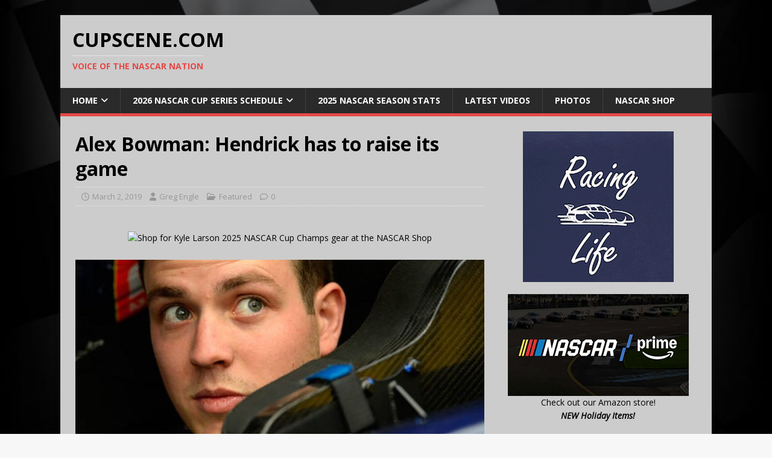

--- FILE ---
content_type: text/html; charset=UTF-8
request_url: https://cupscene.com/alex-bowman-hendrick-raise-game/
body_size: 11343
content:
<!DOCTYPE html>
<html class="no-js" lang="en-US">
<head>
<meta charset="UTF-8">
<meta name="viewport" content="width=device-width, initial-scale=1.0">
<link rel="profile" href="http://gmpg.org/xfn/11" />
<title>Alex Bowman: Hendrick has to raise its game &#8211; CupScene.com</title>
<meta name='robots' content='max-image-preview:large' />
<link rel='dns-prefetch' href='//fonts.googleapis.com' />
<link rel="alternate" type="application/rss+xml" title="CupScene.com &raquo; Feed" href="https://cupscene.com/feed/" />
<link rel="alternate" type="application/rss+xml" title="CupScene.com &raquo; Comments Feed" href="https://cupscene.com/comments/feed/" />
<script type="text/javascript">
/* <![CDATA[ */
window._wpemojiSettings = {"baseUrl":"https:\/\/s.w.org\/images\/core\/emoji\/14.0.0\/72x72\/","ext":".png","svgUrl":"https:\/\/s.w.org\/images\/core\/emoji\/14.0.0\/svg\/","svgExt":".svg","source":{"concatemoji":"https:\/\/cupscene.com\/wp-includes\/js\/wp-emoji-release.min.js?ver=6.4.7"}};
/*! This file is auto-generated */
!function(i,n){var o,s,e;function c(e){try{var t={supportTests:e,timestamp:(new Date).valueOf()};sessionStorage.setItem(o,JSON.stringify(t))}catch(e){}}function p(e,t,n){e.clearRect(0,0,e.canvas.width,e.canvas.height),e.fillText(t,0,0);var t=new Uint32Array(e.getImageData(0,0,e.canvas.width,e.canvas.height).data),r=(e.clearRect(0,0,e.canvas.width,e.canvas.height),e.fillText(n,0,0),new Uint32Array(e.getImageData(0,0,e.canvas.width,e.canvas.height).data));return t.every(function(e,t){return e===r[t]})}function u(e,t,n){switch(t){case"flag":return n(e,"\ud83c\udff3\ufe0f\u200d\u26a7\ufe0f","\ud83c\udff3\ufe0f\u200b\u26a7\ufe0f")?!1:!n(e,"\ud83c\uddfa\ud83c\uddf3","\ud83c\uddfa\u200b\ud83c\uddf3")&&!n(e,"\ud83c\udff4\udb40\udc67\udb40\udc62\udb40\udc65\udb40\udc6e\udb40\udc67\udb40\udc7f","\ud83c\udff4\u200b\udb40\udc67\u200b\udb40\udc62\u200b\udb40\udc65\u200b\udb40\udc6e\u200b\udb40\udc67\u200b\udb40\udc7f");case"emoji":return!n(e,"\ud83e\udef1\ud83c\udffb\u200d\ud83e\udef2\ud83c\udfff","\ud83e\udef1\ud83c\udffb\u200b\ud83e\udef2\ud83c\udfff")}return!1}function f(e,t,n){var r="undefined"!=typeof WorkerGlobalScope&&self instanceof WorkerGlobalScope?new OffscreenCanvas(300,150):i.createElement("canvas"),a=r.getContext("2d",{willReadFrequently:!0}),o=(a.textBaseline="top",a.font="600 32px Arial",{});return e.forEach(function(e){o[e]=t(a,e,n)}),o}function t(e){var t=i.createElement("script");t.src=e,t.defer=!0,i.head.appendChild(t)}"undefined"!=typeof Promise&&(o="wpEmojiSettingsSupports",s=["flag","emoji"],n.supports={everything:!0,everythingExceptFlag:!0},e=new Promise(function(e){i.addEventListener("DOMContentLoaded",e,{once:!0})}),new Promise(function(t){var n=function(){try{var e=JSON.parse(sessionStorage.getItem(o));if("object"==typeof e&&"number"==typeof e.timestamp&&(new Date).valueOf()<e.timestamp+604800&&"object"==typeof e.supportTests)return e.supportTests}catch(e){}return null}();if(!n){if("undefined"!=typeof Worker&&"undefined"!=typeof OffscreenCanvas&&"undefined"!=typeof URL&&URL.createObjectURL&&"undefined"!=typeof Blob)try{var e="postMessage("+f.toString()+"("+[JSON.stringify(s),u.toString(),p.toString()].join(",")+"));",r=new Blob([e],{type:"text/javascript"}),a=new Worker(URL.createObjectURL(r),{name:"wpTestEmojiSupports"});return void(a.onmessage=function(e){c(n=e.data),a.terminate(),t(n)})}catch(e){}c(n=f(s,u,p))}t(n)}).then(function(e){for(var t in e)n.supports[t]=e[t],n.supports.everything=n.supports.everything&&n.supports[t],"flag"!==t&&(n.supports.everythingExceptFlag=n.supports.everythingExceptFlag&&n.supports[t]);n.supports.everythingExceptFlag=n.supports.everythingExceptFlag&&!n.supports.flag,n.DOMReady=!1,n.readyCallback=function(){n.DOMReady=!0}}).then(function(){return e}).then(function(){var e;n.supports.everything||(n.readyCallback(),(e=n.source||{}).concatemoji?t(e.concatemoji):e.wpemoji&&e.twemoji&&(t(e.twemoji),t(e.wpemoji)))}))}((window,document),window._wpemojiSettings);
/* ]]> */
</script>
<style id='wp-emoji-styles-inline-css' type='text/css'>

	img.wp-smiley, img.emoji {
		display: inline !important;
		border: none !important;
		box-shadow: none !important;
		height: 1em !important;
		width: 1em !important;
		margin: 0 0.07em !important;
		vertical-align: -0.1em !important;
		background: none !important;
		padding: 0 !important;
	}
</style>
<link rel='stylesheet' id='bigger-picture-css' href='https://cupscene.com/wp-content/plugins/youtube-channel/assets/lib/bigger-picture/css/bigger-picture.min.css?ver=3.25.2' type='text/css' media='all' />
<link rel='stylesheet' id='youtube-channel-css' href='https://cupscene.com/wp-content/plugins/youtube-channel/assets/css/youtube-channel.min.css?ver=3.25.2' type='text/css' media='all' />
<link rel='stylesheet' id='mh-google-fonts-css' href='https://fonts.googleapis.com/css?family=Open+Sans:400,400italic,700,600' type='text/css' media='all' />
<link rel='stylesheet' id='mh-magazine-lite-css' href='https://cupscene.com/wp-content/themes/mh-magazine-lite/style.css?ver=2.10.0' type='text/css' media='all' />
<link rel='stylesheet' id='mh-font-awesome-css' href='https://cupscene.com/wp-content/themes/mh-magazine-lite/includes/font-awesome.min.css' type='text/css' media='all' />
<script type="text/javascript" src="https://cupscene.com/wp-includes/js/jquery/jquery.min.js?ver=3.7.1" id="jquery-core-js"></script>
<script type="text/javascript" src="https://cupscene.com/wp-includes/js/jquery/jquery-migrate.min.js?ver=3.4.1" id="jquery-migrate-js"></script>
<script type="text/javascript" id="mh-scripts-js-extra">
/* <![CDATA[ */
var mh_magazine = {"text":{"toggle_menu":"Toggle Menu"}};
/* ]]> */
</script>
<script type="text/javascript" src="https://cupscene.com/wp-content/themes/mh-magazine-lite/js/scripts.js?ver=2.10.0" id="mh-scripts-js"></script>
<link rel="https://api.w.org/" href="https://cupscene.com/wp-json/" /><link rel="alternate" type="application/json" href="https://cupscene.com/wp-json/wp/v2/posts/44824" /><link rel="EditURI" type="application/rsd+xml" title="RSD" href="https://cupscene.com/xmlrpc.php?rsd" />
<meta name="generator" content="WordPress 6.4.7" />
<link rel="canonical" href="https://cupscene.com/alex-bowman-hendrick-raise-game/" />
<link rel='shortlink' href='https://cupscene.com/?p=44824' />
<link rel="alternate" type="application/json+oembed" href="https://cupscene.com/wp-json/oembed/1.0/embed?url=https%3A%2F%2Fcupscene.com%2Falex-bowman-hendrick-raise-game%2F" />
<link rel="alternate" type="text/xml+oembed" href="https://cupscene.com/wp-json/oembed/1.0/embed?url=https%3A%2F%2Fcupscene.com%2Falex-bowman-hendrick-raise-game%2F&#038;format=xml" />

<!-- StarBox - the Author Box for Humans 3.5.4, visit: https://wordpress.org/plugins/starbox/ -->
<!-- /StarBox - the Author Box for Humans -->

<link rel='stylesheet' id='8c3b5a11a8-css' href='https://cupscene.com/wp-content/plugins/starbox/themes/business/css/frontend.min.css?ver=3.5.4' type='text/css' media='all' />
<script type="text/javascript" src="https://cupscene.com/wp-content/plugins/starbox/themes/business/js/frontend.min.js?ver=3.5.4" id="e3a8fff8f9-js"></script>
<link rel='stylesheet' id='45768d7e3c-css' href='https://cupscene.com/wp-content/plugins/starbox/themes/admin/css/hidedefault.min.css?ver=3.5.4' type='text/css' media='all' />
<!--[if lt IE 9]>
<script src="https://cupscene.com/wp-content/themes/mh-magazine-lite/js/css3-mediaqueries.js"></script>
<![endif]-->
<style type="text/css" id="custom-background-css">
body.custom-background { background-image: url("https://cupscene.com/wp-content/uploads/2023/07/default-background-1024x766-1.jpg"); background-position: center center; background-size: cover; background-repeat: no-repeat; background-attachment: fixed; }
</style>
	<link rel="icon" href="https://cupscene.com/wp-content/uploads/2023/07/cropped-cropped-checkered-flag-icon-91399-1-32x32.png" sizes="32x32" />
<link rel="icon" href="https://cupscene.com/wp-content/uploads/2023/07/cropped-cropped-checkered-flag-icon-91399-1-192x192.png" sizes="192x192" />
<link rel="apple-touch-icon" href="https://cupscene.com/wp-content/uploads/2023/07/cropped-cropped-checkered-flag-icon-91399-1-180x180.png" />
<meta name="msapplication-TileImage" content="https://cupscene.com/wp-content/uploads/2023/07/cropped-cropped-checkered-flag-icon-91399-1-270x270.png" />
		<style type="text/css" id="wp-custom-css">
			/*
You can add your own CSS here.

Click the help icon above to learn more.
*/		</style>
			
<!-- Google tag (gtag.js) -->
<script async src="https://www.googletagmanager.com/gtag/js?id=G-T0VS6C1W2Z"></script>
<script>
  window.dataLayer = window.dataLayer || [];
  function gtag(){dataLayer.push(arguments);}
  gtag('js', new Date());

  gtag('config', 'G-T0VS6C1W2Z');
</script>

</head>
<body id="mh-mobile" class="post-template-default single single-post postid-44824 single-format-standard custom-background mh-right-sb" itemscope="itemscope" itemtype="https://schema.org/WebPage">
<div class="mh-container mh-container-outer">
<div class="mh-header-mobile-nav mh-clearfix"></div>
<header class="mh-header" itemscope="itemscope" itemtype="https://schema.org/WPHeader">
	<div class="mh-container mh-container-inner mh-row mh-clearfix">
		<div class="mh-custom-header mh-clearfix">
<div class="mh-site-identity">
<div class="mh-site-logo" role="banner" itemscope="itemscope" itemtype="https://schema.org/Brand">
<div class="mh-header-text">
<a class="mh-header-text-link" href="https://cupscene.com/" title="CupScene.com" rel="home">
<h2 class="mh-header-title">CupScene.com</h2>
<h3 class="mh-header-tagline">Voice of the NASCAR Nation</h3>
</a>
</div>
</div>
</div>
</div>
	</div>
	<div class="mh-main-nav-wrap">
		<nav class="mh-navigation mh-main-nav mh-container mh-container-inner mh-clearfix" itemscope="itemscope" itemtype="https://schema.org/SiteNavigationElement">
			<div class="menu-new-menu-container"><ul id="menu-new-menu" class="menu"><li id="menu-item-34849" class="menu-item menu-item-type-post_type menu-item-object-page menu-item-home menu-item-has-children menu-item-34849"><a href="https://cupscene.com/">Home</a>
<ul class="sub-menu">
	<li id="menu-item-34885" class="menu-item menu-item-type-post_type menu-item-object-page menu-item-34885"><a href="https://cupscene.com/nationwide-series-news/">Xfinity Series News</a></li>
	<li id="menu-item-34884" class="menu-item menu-item-type-post_type menu-item-object-page menu-item-34884"><a href="https://cupscene.com/truck-series-news/">Truck Series News</a></li>
	<li id="menu-item-35468" class="menu-item menu-item-type-post_type menu-item-object-page menu-item-35468"><a href="https://cupscene.com/?page_id=55">Archives</a></li>
</ul>
</li>
<li id="menu-item-85667" class="menu-item menu-item-type-post_type menu-item-object-page menu-item-has-children menu-item-85667"><a href="https://cupscene.com/2026-nascar-cup-series-schedule/">2026 NASCAR CUP SERIES SCHEDULE</a>
<ul class="sub-menu">
	<li id="menu-item-85669" class="menu-item menu-item-type-post_type menu-item-object-page menu-item-85669"><a href="https://cupscene.com/2026-nascar-oreilly-auto-parts-series-schedule/">2026 NASCAR O’REILLY AUTO PARTS SERIES SCHEDULE</a></li>
	<li id="menu-item-85668" class="menu-item menu-item-type-post_type menu-item-object-page menu-item-85668"><a href="https://cupscene.com/2026-nascar-craftsman-truck-series-schedule/">2026 NASCAR CRAFTSMAN TRUCK SERIES SCHEDULE</a></li>
</ul>
</li>
<li id="menu-item-78703" class="menu-item menu-item-type-post_type menu-item-object-page menu-item-78703"><a href="https://cupscene.com/2025-nascar-season-stats/">2025 NASCAR Season Stats</a></li>
<li id="menu-item-42922" class="menu-item menu-item-type-custom menu-item-object-custom menu-item-42922"><a href="//www.youtube.com/c/gengle01">Latest Videos</a></li>
<li id="menu-item-34990" class="menu-item menu-item-type-post_type menu-item-object-page menu-item-34990"><a href="https://cupscene.com/photos-2/">Photos</a></li>
<li id="menu-item-72593" class="menu-item menu-item-type-post_type menu-item-object-page menu-item-72593"><a href="https://cupscene.com/nascar-shop/">NASCAR Shop</a></li>
</ul></div>		</nav>
	</div>
</header><div class="mh-wrapper mh-clearfix">
	<div id="main-content" class="mh-content" role="main" itemprop="mainContentOfPage"><article id="post-44824" class="post-44824 post type-post status-publish format-standard has-post-thumbnail hentry category-featured tag-alex-bowman tag-hendrick-motorsports tag-nascar">
	<header class="entry-header mh-clearfix"><h1 class="entry-title">Alex Bowman: Hendrick has to raise its game</h1><p class="mh-meta entry-meta">
<span class="entry-meta-date updated"><i class="far fa-clock"></i><a href="https://cupscene.com/2019/03/">March 2, 2019</a></span>
<span class="entry-meta-author author vcard"><i class="fa fa-user"></i><a class="fn" href="https://cupscene.com/author/firstname-lastname/">Greg Engle</a></span>
<span class="entry-meta-categories"><i class="far fa-folder-open"></i><a href="https://cupscene.com/category/featured/" rel="category tag">Featured</a></span>
<span class="entry-meta-comments"><i class="far fa-comment"></i><a class="mh-comment-scroll" href="https://cupscene.com/alex-bowman-hendrick-raise-game/#mh-comments">0</a></span>
</p>
	</header>
	<div id="text-12" class="mh-widget mh-posts-1 widget_text">			<div class="textwidget"><p align="center"><a id="3372369" href="https://nascar.evyy.net/c/2372425/3372369/11318" target="_blank" rel="noopener sponsored"><br />
<img fetchpriority="high" decoding="async" src="//a.impactradius-go.com/display-ad/11318-3372369" alt="Shop for Kyle Larson 2025 NASCAR Cup Champs gear at the NASCAR Shop" width="728" height="90" border="0" /></a><img decoding="async" style="position: absolute; visibility: hidden;" src="https://imp.pxf.io/i/2372425/3372369/11318" width="0" height="0" border="0" /></p>
</div>
		</div>	<div class="entry-content mh-clearfix">
<figure class="entry-thumbnail">
<img src="https://cupscene.com/wp-content/uploads/2019/03/gettyimages-1128314033-612x612-678x381.jpg" alt="" title="gettyimages-1128314033-612x612" />
<figcaption class="wp-caption-text">LAS VEGAS, NV - MARCH 01:  Alex Bowman, driver of the #88 Axalta Chevrolet, during qualifying for the Monster Energy NASCAR Cup Series Pennzoil 400 at Las Vegas Motor Speedway on March 1, 2019 in Las Vegas, Nevada.  (Photo by Robert Laberge/Getty Images)</figcaption>
</figure>
<p>You’ve heard the term “gym rat?”</p>
<p>That’s a player who wears out the hardwood with extra basketball practice.</p>
<p>Well, Alex Bowman used to be a “sim” rat.</p>
<p>Before he landed his current full-time ride in the No. 88 Hendrick Motorsports Chevrolet, Bowman’s day job was driving the organization’s simulator, helping to fine-tune the HMS Chevys of Jimmie Johnson, Kasey Kahne, Chase Elliott and Dale Earnhardt Jr.</p>
<p>With Earnhardt and Kahne now retired, and succeeded by Bowman and William Byron, respectively, you might think simulator work would be even more important to the HMS drivers.</p>
<p>You’d be wrong.</p>
<p>In a surprising revelation at Las Vegas Motor Speedway on Friday, Bowman said he hasn’t been in the simulator at all this year – even with a new competition package making its debut in the 2019 season. The reason? Hendrick struggled through a trying 2018 season and doesn’t have its cars at a consistently high enough level of performance to make simulator work reliable and useful.</p>
<p>“I don’t think I’ve been in a simulator in… I think I got ready for Watkins Glen there last year, and that was it,” said Bowman, who will start 11th in Sunday’s Pennzoil 400 Monster Energy NASCAR Cup Series race (3:30 p.m. ET on FOX, PRN and SiriusXM NASCAR Radio). “I haven’t been in there. It’s kind of hit-and-miss.</p>
<p>“We tried to use it a lot at the beginning of last year and kind of felt like some places it’s kind of got us off of where we needed to be, and other places it really helped. We weren’t at a spot with our race cars where we could consistently use it effectively.</p>
<p>“I think once we get our race cars to where we need to be and we can focus on that, it’s something we can use a lot, but we’ve got all the focus on trying to get the race cars where they need to be right now.”</p>

                         <div class="abh_box abh_box_down abh_box_business"><ul class="abh_tabs"> <li class="abh_about abh_active"><a href="#abh_about">Author</a></li> <li class="abh_posts"><a href="#abh_posts">Recent Posts</a></li></ul><div class="abh_tab_content"><section class="vcard author abh_about_tab abh_tab" itemscope itemprop="author" itemtype="https://schema.org/Person" style="display:block"><div class="abh_image" itemscope itemtype="https://schema.org/ImageObject"><a href = "https://cupscene.com" class="url" target = "_blank" title = "Greg Engle" rel="nofollow" > <img alt='Greg Engle' src='https://secure.gravatar.com/avatar/b0674e90112a46a3ad54f184986880ee?s=250&#038;d=mm&#038;r=g' srcset='https://secure.gravatar.com/avatar/b0674e90112a46a3ad54f184986880ee?s=500&#038;d=mm&#038;r=g 2x' class='avatar avatar-250 photo' height='250' width='250' /></a > </div><div class="abh_social"> <a itemprop="sameAs" href="https://twitter.com/cupscene" title="Twitter" class="abh_twitter" target="_blank" rel="nofollow"></a></div><div class="abh_text"><div class="abh_name fn name" itemprop="name" style="font-size:10px !important;"><a href="https://cupscene.com" class="url" target="_blank" rel="nofollow">Greg Engle</a></div><div class="abh_job" style="font-size:10px !important;"><span class="title" style="font-size:10px !important;">Editor in Chief</span> at <span class="org" style="font-size:10px !important;">Cup Scene Daily</span></div><div class="description note abh_description" itemprop="description" style="font-size:10px !important;">Greg is a published award winning sportswriter who spent 23 years combined active and active reserve military service, much of that in and around the Special Operations community.<br /><br />Greg was a writer for DriveTribe supporting Amazon's The Grand Tour and has been published in major publications across the country including the Los Angeles Times, the Cleveland Plain Dealer and the Atlanta Journal-Constitution. He was also a contributor to Chicken Soup for the NASCAR Soul, published in 2010, and the Christmas edition in 2016. He wrote as the NASCAR, Formula 1, Auto Reviews and National Veterans Affairs Examiner for Examiner.com and has appeared on Fox News. He holds a BS degree in communications, and a Masters degree in psychology. He is currently the weekend Motorsports Editor for Autoweek and a regular contributor to Forbes.</div></div> </section><section class="abh_posts_tab abh_tab" ><div class="abh_image"><a href="https://cupscene.com" class="url" target="_blank" title="Greg Engle" rel="nofollow"><img alt='Greg Engle' src='https://secure.gravatar.com/avatar/b0674e90112a46a3ad54f184986880ee?s=250&#038;d=mm&#038;r=g' srcset='https://secure.gravatar.com/avatar/b0674e90112a46a3ad54f184986880ee?s=500&#038;d=mm&#038;r=g 2x' class='avatar avatar-250 photo' height='250' width='250' /></a></div><div class="abh_social"> <ahref="https://twitter.com/cupscene" title="Twitter" class="abh_twitter" target="_blank" rel="nofollow"></a></div><div class="abh_text"><div class="abh_name" style="font-size:10px !important;">Latest posts by Greg Engle <span class="abh_allposts">(<a href="https://cupscene.com/author/firstname-lastname/">see all</a>)</span></div><div class="abh_description note" ><ul>				<li style="font-size:10px !important;" >					<a href="https://cupscene.com/toni-breidinger-joins-rackley-war-for-part-time-truck-series-campaign/">Toni Breidinger Joins Rackley WAR for Part-Time Truck Series Campaign</a><span> - January 21, 2026</span>				</li>				<li style="font-size:10px !important;" >					<a href="https://cupscene.com/23xi/">A Classic Is Back: Hardee’s Rejoins NASCAR With Wallace and 23XI</a><span> - January 21, 2026</span>				</li>				<li style="font-size:10px !important;" >					<a href="https://cupscene.com/travis-pastrana-brings-daredevil-edge-back-to-daytona-trucks/">Travis Pastrana Brings Daredevil Edge Back to Daytona Trucks</a><span> - January 21, 2026</span>				</li></ul></div></div> </section></div> </div>	</div><div class="entry-tags mh-clearfix"><i class="fa fa-tag"></i><ul><li><a href="https://cupscene.com/tag/alex-bowman/" rel="tag">Alex Bowman</a></li><li><a href="https://cupscene.com/tag/hendrick-motorsports/" rel="tag">Hendrick MotorSports</a></li><li><a href="https://cupscene.com/tag/nascar/" rel="tag">NASCAR</a></li></ul></div><div id="text-15" class="mh-widget mh-posts-2 widget_text">			<div class="textwidget"><p align="center"><a href="https://follow.it/cupscene-com?action=followPub" target="blank" rel="noopener"><em><strong> Subscribe to our daily NASCAR headlines, CLICK HERE!</strong></em></a></p>
<p><a href="https://nascar.evyy.net/c/2372425/2787626/11318" target="_new" rel="sponsored noopener"><br />
</a><a rel="sponsored noopener" href="https://nascar.evyy.net/c/2372425/1043448/11318" target="_blank" id="1043448"><br />
<img loading="lazy" decoding="async" src="//a.impactradius-go.com/display-ad/11318-1043448" border="0" alt="" width="720" height="133"/></a><img loading="lazy" decoding="async" height="0" width="0" src="https://imp.pxf.io/i/2372425/1043448/11318" style="position:absolute;visibility:hidden;" border="0" /></p>
</div>
		</div></article><nav class="mh-post-nav mh-row mh-clearfix" itemscope="itemscope" itemtype="https://schema.org/SiteNavigationElement">
<div class="mh-col-1-2 mh-post-nav-item mh-post-nav-prev">
<a href="https://cupscene.com/photos-nascar-las-vegas-motor-speedway-friday-march-1-2019/" rel="prev"><img width="80" height="60" src="https://cupscene.com/wp-content/uploads/2019/03/MENCS_LVMS_KevinHarvick_030119-80x60.jpg" class="attachment-mh-magazine-lite-small size-mh-magazine-lite-small wp-post-image" alt="" decoding="async" loading="lazy" srcset="https://cupscene.com/wp-content/uploads/2019/03/MENCS_LVMS_KevinHarvick_030119-80x60.jpg 80w, https://cupscene.com/wp-content/uploads/2019/03/MENCS_LVMS_KevinHarvick_030119-678x509.jpg 678w, https://cupscene.com/wp-content/uploads/2019/03/MENCS_LVMS_KevinHarvick_030119-326x245.jpg 326w" sizes="(max-width: 80px) 100vw, 80px" /><span>Previous</span><p>Photos: NASCAR at Las Vegas Motor Speedway, Friday March 1, 2019</p></a></div>
<div class="mh-col-1-2 mh-post-nav-item mh-post-nav-next">
<a href="https://cupscene.com/rcr-cars-fastest-race-trim-lone-saturday-practice/" rel="next"><img width="80" height="60" src="https://cupscene.com/wp-content/uploads/2019/03/gettyimages-1128310583-612x612-80x60.jpg" class="attachment-mh-magazine-lite-small size-mh-magazine-lite-small wp-post-image" alt="" decoding="async" loading="lazy" srcset="https://cupscene.com/wp-content/uploads/2019/03/gettyimages-1128310583-612x612-80x60.jpg 80w, https://cupscene.com/wp-content/uploads/2019/03/gettyimages-1128310583-612x612-678x509.jpg 678w, https://cupscene.com/wp-content/uploads/2019/03/gettyimages-1128310583-612x612-326x245.jpg 326w" sizes="(max-width: 80px) 100vw, 80px" /><span>Next</span><p>RCR cars fastest in race trim during lone Saturday practice</p></a></div>
</nav>
	</div>
	<aside class="mh-widget-col-1 mh-sidebar" itemscope="itemscope" itemtype="https://schema.org/WPSideBar"><div id="text-22" class="mh-widget widget_text">			<div class="textwidget"><p align="center"><a href="https://cupscene.myspreadshop.com/" target="blank" rel="noopener"> <img decoding="async" src="https://www.cupscene.com/Images/SSAd2.gif" /></a></p>
<p align="center"><a href="https://amzn.to/4oNPf34" target="blank" rel="noopener"> <img decoding="async" src="https://www.cupscene.com/Images/NASCAR_Prime.jpg" /><br />
Check out our Amazon store!<br />
<b><i>NEW Holiday Items! </i></b></a></p>
</div>
		</div><div id="mh_magazine_lite_posts_stacked-2" class="mh-widget mh_magazine_lite_posts_stacked"><div class="mh-posts-stacked-widget mh-clearfix">
							<div class="mh-posts-stacked-wrap mh-posts-stacked-large">
								<div class="post-85763 mh-posts-stacked-content">
									<div class="mh-posts-stacked-thumb mh-posts-stacked-thumb-large">
										<a class="mh-posts-stacked-overlay mh-posts-stacked-overlay-large" href="https://cupscene.com/23xi/"></a><img width="640" height="360" src="https://cupscene.com/wp-content/uploads/2026/01/hardees.jpg" class="attachment-mh-magazine-lite-large size-mh-magazine-lite-large wp-post-image" alt="" decoding="async" loading="lazy" srcset="https://cupscene.com/wp-content/uploads/2026/01/hardees.jpg 640w, https://cupscene.com/wp-content/uploads/2026/01/hardees-300x169.jpg 300w, https://cupscene.com/wp-content/uploads/2026/01/hardees-600x338.jpg 600w" sizes="(max-width: 640px) 100vw, 640px" />										<article class="mh-posts-stacked-item">
											<h3 class="mh-posts-stacked-title mh-posts-stacked-title-large">
												<a href="https://cupscene.com/23xi/" title="A Classic Is Back: Hardee’s Rejoins NASCAR With Wallace and 23XI" rel="bookmark">
													A Classic Is Back: Hardee’s Rejoins NASCAR With Wallace and 23XI												</a>
											</h3>
											<div class="mh-posts-stacked-meta mh-posts-stacked-meta-large">
												<span class="mh-meta-date updated"><i class="far fa-clock"></i>January 21, 2026</span>
<span class="mh-meta-comments"><i class="far fa-comment"></i><a class="mh-comment-count-link" href="https://cupscene.com/23xi/#mh-comments">0</a></span>
											</div>
										</article>
									</div>
								</div>
							</div><div class="mh-posts-stacked-wrap mh-posts-stacked-columns mh-clearfix">
							<div class="mh-posts-stacked-wrap mh-posts-stacked-small">
								<div class="post-85748 mh-posts-stacked-content">
									<div class="mh-posts-stacked-thumb mh-posts-stacked-thumb-small">
										<a class="mh-posts-stacked-overlay mh-posts-stacked-overlay-small" href="https://cupscene.com/nascars-first-sound-of-2026-echoes-through-north-wilkesboro/"></a><img width="326" height="245" src="https://cupscene.com/wp-content/uploads/2026/01/NASCAR-Cup-Series-drivers-take-to-the-track-during-Tuesdays-test-session-at-historic-North-Wilkesboro-Speedway-ahead-of-the-venues-first-points-paying-Cup-Series-race-since-1996.-HHP-photo-326x245.jpg" class="attachment-mh-magazine-lite-medium size-mh-magazine-lite-medium wp-post-image" alt="" decoding="async" loading="lazy" srcset="https://cupscene.com/wp-content/uploads/2026/01/NASCAR-Cup-Series-drivers-take-to-the-track-during-Tuesdays-test-session-at-historic-North-Wilkesboro-Speedway-ahead-of-the-venues-first-points-paying-Cup-Series-race-since-1996.-HHP-photo-326x245.jpg 326w, https://cupscene.com/wp-content/uploads/2026/01/NASCAR-Cup-Series-drivers-take-to-the-track-during-Tuesdays-test-session-at-historic-North-Wilkesboro-Speedway-ahead-of-the-venues-first-points-paying-Cup-Series-race-since-1996.-HHP-photo-678x509.jpg 678w, https://cupscene.com/wp-content/uploads/2026/01/NASCAR-Cup-Series-drivers-take-to-the-track-during-Tuesdays-test-session-at-historic-North-Wilkesboro-Speedway-ahead-of-the-venues-first-points-paying-Cup-Series-race-since-1996.-HHP-photo-80x60.jpg 80w" sizes="(max-width: 326px) 100vw, 326px" />										<article class="mh-posts-stacked-item">
											<h3 class="mh-posts-stacked-title mh-posts-stacked-title-small">
												<a href="https://cupscene.com/nascars-first-sound-of-2026-echoes-through-north-wilkesboro/" title="NASCAR’s First Sound of 2026 Echoes Through North Wilkesboro" rel="bookmark">
													NASCAR’s First Sound of 2026 Echoes Through North Wilkesboro												</a>
											</h3>
											<div class="mh-posts-stacked-meta mh-posts-stacked-meta-small">
												<span class="mh-meta-date updated"><i class="far fa-clock"></i>January 13, 2026</span>
<span class="mh-meta-comments"><i class="far fa-comment"></i><a class="mh-comment-count-link" href="https://cupscene.com/nascars-first-sound-of-2026-echoes-through-north-wilkesboro/#mh-comments">0</a></span>
											</div>
										</article>
									</div>
								</div>
							</div>							<div class="mh-posts-stacked-wrap mh-posts-stacked-small">
								<div class="post-85735 mh-posts-stacked-content">
									<div class="mh-posts-stacked-thumb mh-posts-stacked-thumb-small">
										<a class="mh-posts-stacked-overlay mh-posts-stacked-overlay-small" href="https://cupscene.com/tony-stewart-ram-and-daytona-nascars-loudest-reunion/"></a><img width="326" height="245" src="https://cupscene.com/wp-content/uploads/2026/01/Stewart2-326x245.jpg" class="attachment-mh-magazine-lite-medium size-mh-magazine-lite-medium wp-post-image" alt="" decoding="async" loading="lazy" srcset="https://cupscene.com/wp-content/uploads/2026/01/Stewart2-326x245.jpg 326w, https://cupscene.com/wp-content/uploads/2026/01/Stewart2-678x509.jpg 678w, https://cupscene.com/wp-content/uploads/2026/01/Stewart2-80x60.jpg 80w" sizes="(max-width: 326px) 100vw, 326px" />										<article class="mh-posts-stacked-item">
											<h3 class="mh-posts-stacked-title mh-posts-stacked-title-small">
												<a href="https://cupscene.com/tony-stewart-ram-and-daytona-nascars-loudest-reunion/" title="Tony Stewart, Ram, and Daytona: NASCAR’s Loudest Reunion" rel="bookmark">
													Tony Stewart, Ram, and Daytona: NASCAR’s Loudest Reunion												</a>
											</h3>
											<div class="mh-posts-stacked-meta mh-posts-stacked-meta-small">
												<span class="mh-meta-date updated"><i class="far fa-clock"></i>January 13, 2026</span>
<span class="mh-meta-comments"><i class="far fa-comment"></i><a class="mh-comment-count-link" href="https://cupscene.com/tony-stewart-ram-and-daytona-nascars-loudest-reunion/#mh-comments">0</a></span>
											</div>
										</article>
									</div>
								</div>
							</div>							<div class="mh-posts-stacked-wrap mh-posts-stacked-small">
								<div class="post-85732 mh-posts-stacked-content">
									<div class="mh-posts-stacked-thumb mh-posts-stacked-thumb-small">
										<a class="mh-posts-stacked-overlay mh-posts-stacked-overlay-small mh-posts-stacked-overlay-last" href="https://cupscene.com/after-a-decade-of-math-problems-nascar-rediscovers-the-chase/"></a><img width="326" height="245" src="https://cupscene.com/wp-content/uploads/2026/01/2026-The-Chase-announcement-870x462-1-326x245.jpg" class="attachment-mh-magazine-lite-medium size-mh-magazine-lite-medium wp-post-image" alt="" decoding="async" loading="lazy" srcset="https://cupscene.com/wp-content/uploads/2026/01/2026-The-Chase-announcement-870x462-1-326x245.jpg 326w, https://cupscene.com/wp-content/uploads/2026/01/2026-The-Chase-announcement-870x462-1-80x60.jpg 80w" sizes="(max-width: 326px) 100vw, 326px" />										<article class="mh-posts-stacked-item">
											<h3 class="mh-posts-stacked-title mh-posts-stacked-title-small">
												<a href="https://cupscene.com/after-a-decade-of-math-problems-nascar-rediscovers-the-chase/" title="After A Decade Of Math Problems, NASCAR Rediscovers The Chase" rel="bookmark">
													After A Decade Of Math Problems, NASCAR Rediscovers The Chase												</a>
											</h3>
											<div class="mh-posts-stacked-meta mh-posts-stacked-meta-small">
												<span class="mh-meta-date updated"><i class="far fa-clock"></i>January 12, 2026</span>
<span class="mh-meta-comments"><i class="far fa-comment"></i><a class="mh-comment-count-link" href="https://cupscene.com/after-a-decade-of-math-problems-nascar-rediscovers-the-chase/#mh-comments">0</a></span>
											</div>
										</article>
									</div>
								</div>
							</div>							<div class="mh-posts-stacked-wrap mh-posts-stacked-small">
								<div class="post-85729 mh-posts-stacked-content">
									<div class="mh-posts-stacked-thumb mh-posts-stacked-thumb-small">
										<a class="mh-posts-stacked-overlay mh-posts-stacked-overlay-small mh-posts-stacked-overlay-last" href="https://cupscene.com/steve-phelps-is-out-as-nascar-commissioner-and-nobodys-shocked/"></a><img width="326" height="245" src="https://cupscene.com/wp-content/uploads/2020/06/gettyimages-510721162-612x612-326x245.jpg" class="attachment-mh-magazine-lite-medium size-mh-magazine-lite-medium wp-post-image" alt="" decoding="async" loading="lazy" srcset="https://cupscene.com/wp-content/uploads/2020/06/gettyimages-510721162-612x612-326x245.jpg 326w, https://cupscene.com/wp-content/uploads/2020/06/gettyimages-510721162-612x612-80x60.jpg 80w" sizes="(max-width: 326px) 100vw, 326px" />										<article class="mh-posts-stacked-item">
											<h3 class="mh-posts-stacked-title mh-posts-stacked-title-small">
												<a href="https://cupscene.com/steve-phelps-is-out-as-nascar-commissioner-and-nobodys-shocked/" title="Steve Phelps Is Out As NASCAR Commissioner — And Nobody’s Shocked" rel="bookmark">
													Steve Phelps Is Out As NASCAR Commissioner — And Nobody’s Shocked												</a>
											</h3>
											<div class="mh-posts-stacked-meta mh-posts-stacked-meta-small">
												<span class="mh-meta-date updated"><i class="far fa-clock"></i>January 6, 2026</span>
<span class="mh-meta-comments"><i class="far fa-comment"></i><a class="mh-comment-count-link" href="https://cupscene.com/steve-phelps-is-out-as-nascar-commissioner-and-nobodys-shocked/#mh-comments">0</a></span>
											</div>
										</article>
									</div>
								</div>
							</div></div>
</div>
</div><div id="rss-2" class="mh-widget widget_rss"><h4 class="mh-widget-title"><span class="mh-widget-title-inner"><a class="rsswidget rss-widget-feed" href="https://cupscene.com/feed/"><img class="rss-widget-icon" style="border:0" width="14" height="14" src="https://cupscene.com/wp-includes/images/rss.png" alt="RSS" loading="lazy" /></a> <a class="rsswidget rss-widget-title" href="https://cupscene.com/">CupScene.com Latest Headlines</a></span></h4><ul><li><a class='rsswidget' href='https://cupscene.com/toni-breidinger-joins-rackley-war-for-part-time-truck-series-campaign/'>Toni Breidinger Joins Rackley WAR for Part-Time Truck Series Campaign</a></li><li><a class='rsswidget' href='https://cupscene.com/23xi/'>A Classic Is Back: Hardee’s Rejoins NASCAR With Wallace and 23XI</a></li><li><a class='rsswidget' href='https://cupscene.com/travis-pastrana-brings-daredevil-edge-back-to-daytona-trucks/'>Travis Pastrana Brings Daredevil Edge Back to Daytona Trucks</a></li></ul></div><div id="text-18" class="mh-widget widget_text"><h4 class="mh-widget-title"><span class="mh-widget-title-inner">Latest Video</span></h4>			<div class="textwidget"><div class="youtube_channel default responsive ytc_display_thumbnail"><div class="ytc_video_container ytc_video_1 ytc_video_first ar16_9" style="width:306px"><a href="https://www.youtube.com/watch?v=mOJIZbTUeg4&amp;" class="ytc_thumb ytc-lightbox ar16_9" title="NASCAR Cup Series Test at North Wilkesboro Speedway Tue. Jan. 13, 2026" data-iframe="https://www.youtube.com/embed/mOJIZbTUeg4?" data-title="NASCAR Cup Series Test at North Wilkesboro Speedway Tue. Jan. 13, 2026"><span style="background-image: url(https://img.youtube.com/vi/mOJIZbTUeg4/hqdefault.jpg)" title="NASCAR Cup Series Test at North Wilkesboro Speedway Tue. Jan. 13, 2026" id="ytc_mOJIZbTUeg4"></span></a><strong class="ytc_title ytc_title_below"><a href="https://www.youtube.com/watch/?v=mOJIZbTUeg4" target="youtube" rel="noopener">NASCAR Cup Series Test at North Wilkesboro Speedway Tue. Jan. 13, 2026</a></strong></div><!-- .ytc_video_container --></div><!-- .youtube_channel --><div class="clearfix"></div>
</div>
		</div><div id="text-13" class="mh-widget widget_text">			<div class="textwidget"><hr />
<p align="center"><a href="https://nascar.evyy.net/gOg5bX" target="blank" rel="noopener"> <img decoding="async" src="https://www.cupscene.com/Images/GirlCo350A.gif" /><br />
</a></p>
<p align="center">            <a rel="sponsored noopener" href="https://nascar.evyy.net/c/2372425/3372366/11318" target="_blank" id="3372366"><br />
<img loading="lazy" decoding="async" src="//a.impactradius-go.com/display-ad/11318-3372366" border="0" alt="Shop for Kyle Larson 2025 NASCAR Cup Champion Merchandise on the NASCAR Shop" width="300" height="250"/></a><img loading="lazy" decoding="async" height="0" width="0" src="https://imp.pxf.io/i/2372425/3372366/11318" style="position:absolute;visibility:hidden;" border="0" />
</p>
<hr />
<style>
    .followit--follow-form-container[attr-a][attr-b][attr-c][attr-d][attr-e][attr-f] .form-preview {<br />  display: flex !important;<br />  flex-direction: column !important;<br />  justify-content: center !important;<br />  margin-top: 30px !important;<br />  padding: clamp(17px, 5%, 40px) clamp(17px, 7%, 50px) !important;<br />  max-width: none !important;<br />  border-radius: 6px !important;<br />  box-shadow: 0 5px 25px rgba(34, 60, 47, 0.25) !important;<br />}<br />.followit--follow-form-container[attr-a][attr-b][attr-c][attr-d][attr-e][attr-f] .form-preview,<br />.followit--follow-form-container[attr-a][attr-b][attr-c][attr-d][attr-e][attr-f] .form-preview *{<br />  box-sizing: border-box !important;<br />}<br />.followit--follow-form-container[attr-a][attr-b][attr-c][attr-d][attr-e][attr-f] .form-preview .preview-heading {<br />  width: 100% !important;<br />}<br />.followit--follow-form-container[attr-a][attr-b][attr-c][attr-d][attr-e][attr-f] .form-preview .preview-heading h5{<br />  margin-top: 0 !important;<br />  margin-bottom: 0 !important;<br />}<br />.followit--follow-form-container[attr-a][attr-b][attr-c][attr-d][attr-e][attr-f] .form-preview .preview-input-field {<br />  margin-top: 20px !important;<br />  width: 100% !important;<br />}<br />.followit--follow-form-container[attr-a][attr-b][attr-c][attr-d][attr-e][attr-f] .form-preview .preview-input-field input {<br />  width: 100% !important;<br />  height: 40px !important;<br />  border-radius: 6px !important;<br />  border: 2px solid #e9e8e8 !important;<br />  background-color: #fff;<br />  outline: none !important;<br />}<br />.followit--follow-form-container[attr-a][attr-b][attr-c][attr-d][attr-e][attr-f] .form-preview .preview-input-field input {<br />  color: #888888 !important;<br />  font-family: "Montserrat" !important;<br />  font-size: 14px;<br />  font-weight: 400;<br />  line-height: 20px;<br />  text-align: center;<br />}<br />.followit--follow-form-container[attr-a][attr-b][attr-c][attr-d][attr-e][attr-f] .form-preview .preview-input-field input::placeholder {<br />  color: #888888 !important;<br />  opacity: 1 !important;<br />}</p>
<p>.followit--follow-form-container[attr-a][attr-b][attr-c][attr-d][attr-e][attr-f] .form-preview .preview-input-field input:-ms-input-placeholder {<br />  color: #888888 !important;<br />}</p>
<p>.followit--follow-form-container[attr-a][attr-b][attr-c][attr-d][attr-e][attr-f] .form-preview .preview-input-field input::-ms-input-placeholder {<br />  color: #888888 !important;<br />}<br />.followit--follow-form-container[attr-a][attr-b][attr-c][attr-d][attr-e][attr-f] .form-preview .preview-submit-button {<br />  margin-top: 10px !important;<br />  width: 100% !important;<br />}<br />.followit--follow-form-container[attr-a][attr-b][attr-c][attr-d][attr-e][attr-f] .form-preview .preview-submit-button button {<br />  width: 100% !important;<br />  height: 40px !important;<br />  border: 0 !important;<br />  border-radius: 6px !important;<br />  line-height: 0px !important;<br />}<br />.followit--follow-form-container[attr-a][attr-b][attr-c][attr-d][attr-e][attr-f] .form-preview .preview-submit-button button:hover {<br />  cursor: pointer !important;<br />}<br />.followit--follow-form-container[attr-a][attr-b][attr-c][attr-d][attr-e][attr-f] .powered-by-line {<br />  color: #231f20 !important;<br />  font-family: "Montserrat" !important;<br />  font-size: 13px !important;<br />  font-weight: 400 !important;<br />  line-height: 25px !important;<br />  text-align: center !important;<br />  text-decoration: none !important;<br />  display: flex !important;<br />  width: 100% !important;<br />  justify-content: center !important;<br />  align-items: center !important;<br />  margin-top: 10px !important;<br />}<br />.followit--follow-form-container[attr-a][attr-b][attr-c][attr-d][attr-e][attr-f] .powered-by-line img {<br />  margin-left: 10px !important;<br />  height: 1.13em !important;<br />  max-height: 1.13em !important;<br />}<br /></style>
<div class="followit--follow-form-container">
<form action="https://api.follow.it/subscription-form/[base64]/8" method="post" data-v-fa193b23="">
<div class="form-preview" style="background-color: #cccccc; position: relative; border: 1px solid #cccccc;" data-v-fa193b23="">
<div class="preview-heading" data-v-fa193b23="">
<h5 style="text-transform: none !important; font-family: Arial; font-weight: bold; color: #0e0101; font-size: 16px; text-align: center;" data-v-fa193b23="">Get our daily NASCAR News by email:</h5>
<div class="preview-input-field" data-v-fa193b23=""><input style="text-transform: none !important; font-family: Arial; font-weight: normal; color: #888888; font-size: 14px; text-align: center; background-color: #ffffff;" spellcheck="false" name="email" required="" type="email" placeholder="Enter your email" data-v-fa193b23="" /></div>
<div class="preview-submit-button" data-v-fa193b23="">
<p><button style="text-transform: none !important; font-family: Arial; font-weight: bold; color: #0f0000; font-size: 16px; text-align: center; background-color: #dddddd;" type="submit" data-v-fa193b23="">Subscribe</button></p>
</div>
</div>
</div>
</form>
</div>
<p><script async src="https://pagead2.googlesyndication.com/pagead/js/adsbygoogle.js?client=ca-pub-9739132747570345" crossorigin="anonymous"></script></p>
<p align="center"><a href="https://teepublic.sjv.io/3PqDjM" target="blank" rel="noopener"> <img decoding="async" src="https:///www.cupscene.com/Images/Vintage160.jpg" /></a></p>
<p><!-- Single post - 1 (cupscene.com) --><br />
<ins class="adsbygoogle" style="display: block;" data-ad-client="ca-pub-9739132747570345" data-ad-slot="2339868648" data-ad-format="auto" data-full-width-responsive="true"></ins><br />
<script>
     (adsbygoogle = window.adsbygoogle || []).push({});
</script></p>
</div>
		</div></aside></div>
<footer class="mh-footer" itemscope="itemscope" itemtype="https://schema.org/WPFooter">
<div class="mh-container mh-container-inner mh-footer-widgets mh-row mh-clearfix">
<div class="mh-col-1-4 mh-widget-col-1 mh-footer-4-cols  mh-footer-area mh-footer-1">
<div id="nav_menu-2" class="mh-footer-widget widget_nav_menu"><div class="menu-footer-menu-container"><ul id="menu-footer-menu" class="menu"><li id="menu-item-34901" class="menu-item menu-item-type-post_type menu-item-object-page menu-item-34901"><a href="https://cupscene.com/contact/">Contact Us</a></li>
<li id="menu-item-61898" class="menu-item menu-item-type-post_type menu-item-object-page menu-item-privacy-policy menu-item-61898"><a rel="privacy-policy" href="https://cupscene.com/privacy-policy/">Privacy Policy</a></li>
<li id="menu-item-34903" class="menu-item menu-item-type-post_type menu-item-object-page menu-item-home menu-item-34903"><a href="https://cupscene.com/">Home</a></li>
<li id="menu-item-55828" class="menu-item menu-item-type-custom menu-item-object-custom menu-item-55828"><a href="https://www.youtube.com/c/gengle01">Latest Videos</a></li>
<li id="menu-item-34902" class="menu-item menu-item-type-post_type menu-item-object-page menu-item-34902"><a href="https://cupscene.com/press-releases/">Press Releases</a></li>
<li id="menu-item-34991" class="menu-item menu-item-type-post_type menu-item-object-page menu-item-34991"><a href="https://cupscene.com/photos-2/">Photos</a></li>
<li id="menu-item-35467" class="menu-item menu-item-type-post_type menu-item-object-page menu-item-35467"><a href="https://cupscene.com/?page_id=55">Archives</a></li>
<li id="menu-item-78704" class="menu-item menu-item-type-post_type menu-item-object-page menu-item-78704"><a href="https://cupscene.com/2024-nascar-season-stats/">2024 NASCAR Season Stats</a></li>
<li id="menu-item-75117" class="menu-item menu-item-type-post_type menu-item-object-page menu-item-75117"><a href="https://cupscene.com/2023-nascar-season-stats/">2023 NASCAR Season Stats</a></li>
<li id="menu-item-75116" class="menu-item menu-item-type-post_type menu-item-object-page menu-item-75116"><a href="https://cupscene.com/2022-nascar-season-stats/">2022 NASCAR Season Stats</a></li>
<li id="menu-item-57870" class="menu-item menu-item-type-post_type menu-item-object-page menu-item-57870"><a href="https://cupscene.com/2021-nascar-season-stats/">2021 NASCAR Stats/Stats Archive</a></li>
<li id="menu-item-50503" class="menu-item menu-item-type-post_type menu-item-object-page menu-item-50503"><a href="https://cupscene.com/2020-nascar-season-stats/">2020 NASCAR Stats/Stats Archive</a></li>
</ul></div></div></div>
<div class="mh-col-1-4 mh-widget-col-1 mh-footer-4-cols  mh-footer-area mh-footer-2">
<div id="text-9" class="mh-footer-widget widget_text">			<div class="textwidget"><p align="center">By the CupScene.com Owner:</p>
<p align="center"><a href="https://www.amazon.com/Nuts-Bolts-NASCAR-Definitive-Big-Time/dp/1683580095?&amp;_encoding=UTF8&amp;tag=thecupsceneda-20&amp;linkCode=ur2&amp;linkId=115fb45b7ac0c7fc25830e27fc9e0d40&amp;camp=1789&amp;creative=9325" target="_blank" rel="noopener"><b>The Nuts and Bolts of NASCAR</b><br />
<img decoding="async" src="https://www.cupscene.com/Images/book2.jpg" /> </a></p>
</div>
		</div></div>
<div class="mh-col-1-4 mh-widget-col-1 mh-footer-4-cols  mh-footer-area mh-footer-3">
<div id="text-10" class="mh-footer-widget widget_text">			<div class="textwidget"><h6><span style="color: white;">Follow Us!</span></h6>
<p><a href="https://www.facebook.com/CupScene" target="blank" rel="noopener">FACEBOOK<br />
<img loading="lazy" decoding="async" src="https://www.cupscene.com/Images/FaceBook-icon.png" width="50" height="50" /></a></p>
<hr />
<p><a href="https://bsky.app/profile/cupscene.bsky.social" target="blank" rel="noopener">Bluesky<br />
<img loading="lazy" decoding="async" src="https://www.cupscene.com/Images/Bluesky_Logo.png" width="50" height="50" /></a></p>
<hr />
<p><a href="https://www.youtube.com/channel/UCUhB9pgs4uw8SlIsYge1RWg/" target="blank" rel="noopener">YOUTUBE<br />
<img loading="lazy" decoding="async" src="https://www.cupscene.com/Images/Youtube-icon.png" width="50" height="50" /></a></p>
<hr />
<p><a href="https://www.twitter.com/cupscene" target="blank" rel="noopener">X<br />
<img loading="lazy" decoding="async" src="https://www.cupscene.com/Images/X-icon.png" width="50" height="50" /></a><br />
&nbsp;</p>
</div>
		</div></div>
<div class="mh-col-1-4 mh-widget-col-1 mh-footer-4-cols  mh-footer-area mh-footer-4">
<div id="text-11" class="mh-footer-widget widget_text">			<div class="textwidget"><style>
  @import url('https://fonts.googleapis.com/css?family=Montserrat:300,400,500,700');</p>
<p>  .follow-it-form-subscribe {<br />
    display: block;<br />
    margin: 30px auto;<br />
    padding: 20px;<br />
    width: 300px;<br />
    height: auto;<br />
    border-radius: 6px;<br />
    box-shadow: 0 5px 25px rgba(34, 60, 47, 0.25);<br />
  }</p>
<p>  .follow-it-form-subscribe .heading {<br />
    width: 100%;<br />
    margin-bottom: 0.5rem;<br />
  }</p>
<p>  .follow-it-form-subscribe .heading h5 {<br />
    margin: 0 0 0.5rem 0;<br />
  }</p>
<p>  .follow-it-form-subscribe .input-field {<br />
    margin-top: 20px;<br />
    width: 100%;<br />
  }</p>
<p>  .follow-it-form-subscribe .input-field input {<br />
    width: 100%;<br />
    height: 40px;<br />
    border-radius: 6px;<br />
    border: 2px solid #e9e8e8;<br />
    background-color: #fff;<br />
    outline: none;<br />
  }</p>
<p>  .follow-it-form-subscribe .input-field input::placeholder,<br />
  .follow-it-form-subscribe .input-field input {<br />
    opacity: 0.5;<br />
    color: #000;<br />
    font-family: "Montserrat",sans-serif;<br />
    font-size: 14px;<br />
    font-weight: 500;<br />
    line-height: 20px;<br />
    text-align: center;<br />
  }</p>
<p>  .follow-it-form-subscribe .submit-button {<br />
    margin-top: 10px;<br />
    width: 100%;<br />
  }</p>
<p>  .follow-it-form-subscribe .submit-button button {<br />
    width: 100%;<br />
    height: 40px;<br />
    border: 0;<br />
    border-radius: 6px;<br />
    line-height: 0;<br />
  }</p>
<p>  .follow-it-form-subscribe .submit-button button:hover {<br />
    cursor: pointer;<br />
  }<br />
</style>
<form action="https://api.follow.it/subscribe?pub=OX6bXEVt5-QkbSoiG-Uo3Q" method="post" target="_blank">
<div class="follow-it-form-subscribe" style="background-color: #ffffff; position: relative; border: 1px solid #cccccc;">
<div class="heading">
<h5 style="font-family: Montserrat,sans-serif; font-weight: bold; color: #000000; font-size: 16px; text-align: center;">Get new posts by email:</h5>
<div align="center">
<div class="input-field"><input name="email" type="email" placeholder="Enter your email" /></div>
<div class="submit-button"><button style="font-family: Montserrat,sans-serif; font-weight: bold; color: #ffffff; font-size: 16px; text-align: center; background-color: #000000;" type="submit"><br />
Subscribe<br />
</button></div>
</div>
</form>
</div>
		</div></div>
</div>
</footer>
<div class="mh-copyright-wrap">
	<div class="mh-container mh-container-inner mh-clearfix">
		<p class="mh-copyright">Copyright &copy; 2026 | WordPress Theme by <a href="https://mhthemes.com/themes/mh-magazine/?utm_source=customer&#038;utm_medium=link&#038;utm_campaign=MH+Magazine+Lite" rel="nofollow">MH Themes</a></p>
	</div>
</div>
</div><!-- .mh-container-outer -->
<script type="text/javascript" src="https://cupscene.com/wp-content/plugins/youtube-channel/assets/lib/bigger-picture/bigger-picture.min.js?ver=3.25.2" id="bigger-picture-js"></script>
<script type="text/javascript" src="https://cupscene.com/wp-content/plugins/youtube-channel/assets/js/youtube-channel.min.js?ver=3.25.2" id="youtube-channel-js"></script>
<!-- My YouTube Channel --><script type="text/javascript"></script></body>
<script>'undefined'=== typeof _trfq || (window._trfq = []);'undefined'=== typeof _trfd && (window._trfd=[]),_trfd.push({'tccl.baseHost':'secureserver.net'},{'ap':'cpbh-mt'},{'server':'p3plmcpnl486910'},{'dcenter':'p3'},{'cp_id':'8282893'},{'cp_cl':'8'}) // Monitoring performance to make your website faster. If you want to opt-out, please contact web hosting support.</script><script src='https://img1.wsimg.com/traffic-assets/js/tccl.min.js'></script></html>

--- FILE ---
content_type: text/html; charset=utf-8
request_url: https://www.google.com/recaptcha/api2/aframe
body_size: 252
content:
<!DOCTYPE HTML><html><head><meta http-equiv="content-type" content="text/html; charset=UTF-8"></head><body><script nonce="KZf9JXWFJWi1EP9xZXJY_g">/** Anti-fraud and anti-abuse applications only. See google.com/recaptcha */ try{var clients={'sodar':'https://pagead2.googlesyndication.com/pagead/sodar?'};window.addEventListener("message",function(a){try{if(a.source===window.parent){var b=JSON.parse(a.data);var c=clients[b['id']];if(c){var d=document.createElement('img');d.src=c+b['params']+'&rc='+(localStorage.getItem("rc::a")?sessionStorage.getItem("rc::b"):"");window.document.body.appendChild(d);sessionStorage.setItem("rc::e",parseInt(sessionStorage.getItem("rc::e")||0)+1);localStorage.setItem("rc::h",'1769157568263');}}}catch(b){}});window.parent.postMessage("_grecaptcha_ready", "*");}catch(b){}</script></body></html>